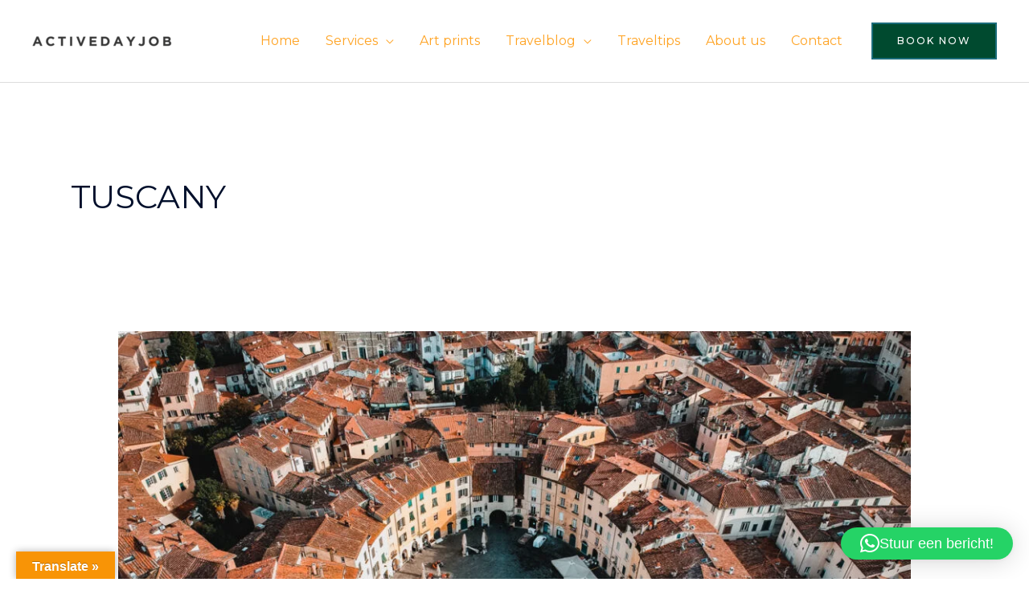

--- FILE ---
content_type: text/css
request_url: https://activedayjob.com/wp-content/uploads/elementor/css/post-38.css?ver=1768489033
body_size: 475
content:
.elementor-kit-38{--e-global-color-primary:#6EC1E4;--e-global-color-secondary:#54595F;--e-global-color-text:#7A7A7A;--e-global-color-accent:#61CE70;--e-global-color-24cb6440:#4054B2;--e-global-color-612a6427:#23A455;--e-global-color-5da9ef4f:#000;--e-global-color-6f6bd1a4:#FFF;--e-global-color-6ff3f7ee:#1A6C7A;--e-global-typography-primary-font-family:"Roboto";--e-global-typography-primary-font-weight:600;--e-global-typography-secondary-font-family:"Roboto Slab";--e-global-typography-secondary-font-weight:400;--e-global-typography-text-font-family:"Roboto";--e-global-typography-text-font-weight:400;--e-global-typography-accent-font-family:"Roboto";--e-global-typography-accent-font-weight:500;color:#625F5F;font-size:16px;line-height:1.6em;}.elementor-kit-38 button,.elementor-kit-38 input[type="button"],.elementor-kit-38 input[type="submit"],.elementor-kit-38 .elementor-button{background-color:rgba(2, 1, 1, 0);color:#1A6C7A;border-style:solid;border-width:2px 2px 2px 2px;border-color:#1A6C7A;border-radius:0px 0px 0px 0px;padding:16px 40px 16px 40px;}.elementor-kit-38 button:hover,.elementor-kit-38 button:focus,.elementor-kit-38 input[type="button"]:hover,.elementor-kit-38 input[type="button"]:focus,.elementor-kit-38 input[type="submit"]:hover,.elementor-kit-38 input[type="submit"]:focus,.elementor-kit-38 .elementor-button:hover,.elementor-kit-38 .elementor-button:focus{background-color:#1A6C7A;color:#FFFFFF;}.elementor-kit-38 a{color:#7A7A7A;font-weight:400;}.elementor-kit-38 a:hover{color:#1A6C7A;}.elementor-kit-38 h1{color:#000F2B;font-size:65px;font-weight:500;line-height:1.5em;}.elementor-kit-38 h2{color:#000F2B;font-size:28px;font-weight:400;line-height:1.5em;letter-spacing:2.5px;}.elementor-kit-38 h3{color:#000F2B;font-size:22px;line-height:1.5em;letter-spacing:2.5px;}.elementor-kit-38 h4{color:#000F2B;}.elementor-kit-38 h5{color:#000F2B;}.elementor-kit-38 h6{color:#000F2B;}.elementor-section.elementor-section-boxed > .elementor-container{max-width:1140px;}.e-con{--container-max-width:1140px;}.elementor-widget:not(:last-child){margin-block-end:20px;}.elementor-element{--widgets-spacing:20px 20px;--widgets-spacing-row:20px;--widgets-spacing-column:20px;}{}h1.entry-title{display:var(--page-title-display);}@media(max-width:1024px){.elementor-kit-38 h1{font-size:50px;}.elementor-kit-38 h2{font-size:26px;}.elementor-section.elementor-section-boxed > .elementor-container{max-width:1024px;}.e-con{--container-max-width:1024px;}}@media(max-width:767px){.elementor-kit-38 h1{font-size:30px;}.elementor-section.elementor-section-boxed > .elementor-container{max-width:767px;}.e-con{--container-max-width:767px;}}